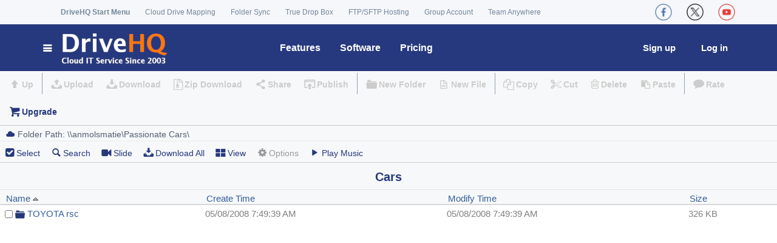

--- FILE ---
content_type: text/css
request_url: https://www.drivehq.com/css/color/default.css
body_size: 884
content:
#divBack{background-color:#ffffff;}
#FolderInfo{background-color:#EEEEEE;border-top:1px solid #cccccc;border-bottom:1px solid #cccccc;}
.ObjectIconOld{width:156px;height:156px;border: 1px solid #e1e1e1;text-align:center;}
.ObjectName{width:110px;text-align:left;word-break:break-all;word-wrap:break-word;}
.ObjectHover{width:100px;height:100px;border:1px solid gray;text-align:center;}
.pager ul {float:right;text-align:right;list-style:none;}
.pager ul li {float:left;}
.pagerNumber{border:1px solid #e1e1e1; background-color:#ffffff;padding-left:2px;padding-right:2px;height:16px; line-height:16px;margin-left:3px;}
.currentPageNumber{border:1px solid #e1e1e1;display:block; background-color:#f1f1f1;padding-left:2px;padding-right:2px;height:16px; line-height:16px;margin-left:3px;}
.pagerText {margin-right:10px;line-height:16px;display:block;border:1px solid #ffffff;}

--- FILE ---
content_type: text/css; charset=utf-8
request_url: https://www.drivehq.com/SubModules/Handler/Res.ashx?type=css&files=/App_Themes/Default/Storage.css|/App_Themes/Default/StorageV2.css
body_size: 9015
content:
.ListTable{background:#fff;}
.ListTable th{background:url(/images/StorageV2/folder_table_title.png);height:23px;line-height:19px;margin:0 1px;font-weight:normal; padding-left:10px;}
.ListTable td{border-bottom:0 solid #f1f1f1;padding:0 8px;height:25px;line-height:25px;}
.SelectedRow, .SelectedRow li{ margin:2px 0 0 0;list-style:none;white-space:nowrap;text-overflow:ellipsis;background:#c0d3f0;overflow:hidden;width:100%;}
.UnSelectedRow, .UnSelectedRow li{margin:2px 0 0 0;list-style:none;white-space:nowrap;overflow:hidden;}
.ListTable td a img, .ListTable td a img{position:relative;top:3px;}
.ListTable td input, .ListTable td input{position:relative;top:2px;}
.MainPanel{background:#fff;font-size:14px;}
#footer{float:left;}

.ObjectName a{text-decoration:none;}
#FolderInfo{display:inline-block;width:100%;padding:2px 0;background:#eee;border-bottom:1px solid #ccc;position:relative;color:#474747;font-size:14px;}
#FolderInfo span{margin:0 6px;}
.ObjectIcon{width:158px;margin:0 auto;padding:0;display:block;text-align:center;*width:102px;border:1px solid #fff;}
.ObjectName{width:100%;text-align:left;white-space:nowrap;float:left;margin-top:2px;}
.ObjectName-Thumbnail{height: 25px;overflow:hidden;text-overflow:ellipsis;white-space:nowrap;}
.ObjectName-Thumbnail input{height:20px;}
.ObjectName-Thumbnail .spanObjName{line-height:25px;height:25px;display:inline-block;width:138px;}
.ObjectName-Thumbnail .editClass{height:25px;line-height:25px; margin:0px !important;width:100% !important;border:solid 1px #26397e !important;}
#btnRenameOk,#btnRenameCancel{display:none !important;}

.ObjectHover{width:156px;height:156px;border:1px solid gray;text-align:center;}
.pager ul {float:right;text-align:right;list-style:none;}
.pager ul li {float:left;}
.pagerNumber{border:1px solid #e1e1e1; background:#fff;padding-left:2px;padding-right:2px;height:16px; line-height:16px;margin-left:3px;}
.currentPageNumber{border:1px solid #e1e1e1;display:block; background-color:#f1f1f1;padding-left:2px;padding-right:2px;height:16px; line-height:16px;margin-left:3px;}
.pagerText {margin-right:10px;line-height:16px;display:block;border:1px solid #fff;}

.dragObj{display:block;line-height:150px; vertical-align:middle;text-align:center;*font-size:83px !important;width:156px;height:156px;border:1px solid #e1e1e1;padding:1px;font-size:0;_font-size:86px;position:relative;}
.dragObj img{vertical-align:middle;border:0;}
.dragObj a{display:inline-block;}

#TrashToolBar table,  #ImageToolBar table, #FileToolBar table,#EmptyToolBar table, #FolderToolBar table{width:100%;*width:100px;_width:100px;}
#TrashToolBar table td,  #ImageToolBar table td, #FileToolBar table td,#EmptyToolBar table td, #FolderToolBar table td{ text-align:center; vertical-align:middle;}
#TrashPopMenu table, #TrashEmptyPopMenu table,#FolderPopMenu table,#FilePopMenu table{width:100%;}
#selectInfo{position:relative; margin-top:4px;text-align:center;position:absolute;top:0;right:10px;font-weight:bold;width:100%;}
.SubItemList{float:left;padding:0 8px;}
.SubItemList td{text-align:center;}
#foot_Panel, #footerPanleForPosition{width:100%;display:block; position:absolute; bottom:0px;}
#divCaption{float:left;width:100%;text-align:center;font-weight:bold;line-height:45px;clear:right;display:inline;background:url(/images/folder/ShowFolderCaptionLine.gif) bottom repeat-x #f7f8f9;margin-top:1px;color:#26397e;font-size:20px;}
#divDesc{float:left;width:100%;text-align:left;clear:left;font-size:13px;margin:0;background:url(/images/folder/ShowFolderDescriptionTopLine.gif) top repeat-x #f4f4f4;color:#474747;border-bottom:1px solid #ccc;padding:4px 0;}
#divDesc span{margin-left:6px;}
#divFileCaption{float:left;width:100%;text-align:center;font-size:14pt;font-weight:bold;margin-top:5px;margin-bottom:5px;clear:right;display:inline;}
.fileImage{border:1px solid #ccc;}
#divFileDesc{float:left;width:100%;text-align:center;clear:left;padding-top:20px;padding-bottom:10px;}
.uploadTip{width:450px;margin:30px auto;padding:14px 20px 18px;border:1px solid #dbe1e6;background:url(/images/uploadTipBg.png) left top repeat-x #f1f1f1;-moz-border-radius:5px;-webkit-border-radius:5px;-moz-box-shadow:1px 1px 6px #ccc; display:inline-block;text-align:left;font-size:14px;}
.uploadTip i{font-weight:bold;font-style:normal;display:inline-block;padding:0 0 6px;margin:0;text-shadow:0 1px 0 white;font-size:16px;}
#divFile{width:100%;text-align:center;margin-top:10px;}
#divLinkMenu{float:left;width:100%;text-align:center;clear:left;padding-bottom:10px;}
#pager{margin:20px 10px 6px 0;text-align:right;float:right;}
#divPrevNext{float:left;width:100%;text-align:center;clear:left;margin:10px 0;}
#divFileName{float:left;width:100%;text-align:center;clear:left;margin:5px 0;}
#AdaptPanel{text-align:left;display:inline-block;width:100%;font-size:15px;min-height:400px;}
#AdaptPanel table a:link, #AdaptPanel table a:visited{color:#345d9a;text-decoration:underline;outline-style:none;}
#AdaptPanel table a:active{outline-style:none;}
#AdaptPanel table a:hover{color:#3399ff;text-decoration:none;outline-style:none;}

#divShowURL{width:100%;clear:left;text-align:center;}
#divShowURL table th{font-weight:bold;text-align:left;}
#divShowURL table td{text-align:left;}
.urlTexbox{border:solid 1px #e1e1e1;width:600px;font-size:12px;}
.spFolderUrl{float:right;display:inline;margin-right:5px;}
.divAdsenseBottom{width:1024;float:left;clear:left;text-align:center;}
form{margin:0;}
.filefolderlist{background:#fff;display:inline-block;*display:table-cell;width:100%; height:100%; }
.StroageError{display:block;}
.StroageError ul{list-style:none;margin:0;padding:6px 10px;border:1px solid #ffbd69;background:#ffedb4;}
.StroageError li{background:url(/images/Dian_Orange.gif) left 2px no-repeat;padding-left:16px;}
.spanCkbSelectAll{margin:0 0 0 2px;height:24px;line-height:24px; }
.spanObjTitle{margin:0 0 0 20px;height:24px;line-height:24px;}
.detailObjName a{display:block;height:100%;width:90%;float:left;padding-left:5px;}
#divThemeMenu{width:100%;padding-left:20px;float:left;clear:both;}
.divThemeComment{clear:both;float:left;width:100%;}
#divFolderPath{float:left;clear:both;padding-left:20px;margin-top:10px; width:auto;}
#divFolderPath img{margin-right:5px;margin-bottom:-2px;text-align:center;}
#divTextMenu{float:left;clear:both;	padding-left:20px;margin-top:10px;}
#divTextMenu a{	margin-right:10px;}
#divMask{position:absolute;background-color:#D4D0C8;filter:alpha(opacity=50);-kHTML-opacity:0.5;-moz-opacity:0.5;opacity:0.5;display:none;z-index:9999;left:0;top:0;}
#divWin{position:absolute;z-index:10000;background:#f1f1f1;width:400px;height:150px;border:1px solid #345D9A;left:200px;top:200px;}
a.objLink{text-align:center;text-decoration:none!important;display:inline-block;}
a.DetailName{text-decoration:none;position:relative;top:1px!important;}
.FLocked{background:#fff;margin-top:-18px; float:right;}
.FDetailIcon{display:inline-block;position:relative;}
.FLockedDetail{bottom:-4px;right:-2px;position:absolute;z-index:10;}
/*
.ObjectIcon{width:100px;height:128px;margin:0 auto;padding:0;border:1px solid #fff;display:block;}
.dragObj{font-size:0;height:100px;line-height:0;width:100px;border:1px solid #e1e1e1;padding:1px;background:#fff;}
a.objLink{display:table-cell;height:100px;text-align:center;vertical-align:middle;width:100px;}
a.objLink img{vertical-align:middle;}
*/

.textcenter{text-align:center;}
.detailObjectIcon{text-align:center;float:left;padding:1px;background:#fff;margin:2px 0;width:99%}

#dragDiv{background:#f4f4f4;border:solid 1px #fefefe;cursor:move;padding:4px 8px 4px 30px;display:inline-table;}
#dragDiv img{margin:0 4px 0 -22px;}
.ui-layout-north{line-height:0;z-index:1!important;}
.UlrAndtools{margin:0;padding:0;}
.UlrAndtools li{list-style:none;margin:0;font-size:14px;}
.subToolbar{background:url(/images/Storage_Menu_bg2.gif) repeat-x #fff;height:60px;position:relative;min-width:900px;}
.subToolbar .folderPath{display:block;margin:0;word-break:keep-all;white-space:nowrap;overflow:hidden;text-overflow:ellipsis;cursor:text;line-height:25px;}
.folderPath i{float:left;margin:0 5px 0 10px;}
.folderPath input{border:none!important;background:none!important;padding:0!important;height:auto!important;position:relative;top:0;line-height:0!important;width:100%;}
.folderPath input:focus{border:0!important;}
.subToolbar ul.toolbarlist{list-style:none;margin:3px auto;padding:3px 0 0;float:left;overflow:auto;word-break:keep-all;white-space:nowrap;width:100%;}
.subToolbar ul.toolbarlist li{float:left;}
a.subToolBarItem, a.subToolBarItem:link, a.subToolBarItem:visited, a.subToolBarItemDisabled, a.subToolBarItemDisabled:link, a.subToolBarItemDisabled:visited{text-decoration:none;font-size:14px;color:#26397e;float:left;margin:0 2px;padding:0 6px;border:1px solid transparent;}
a.subToolBarItem i, a.subToolBarItemDisabled i{margin:0 3px 0 0;font-size:17px!important;line-height:0;}
a.subToolBarItemDisabled{color:#999;float:left;}
a.subToolBarItemDisabled:hover{color:#999;cursor:default;text-decoration:none;}
a.subToolBarItem:hover{background:#fcfcfc;color:#000;border:1px solid #969696;/*height:27px;*/}
.subToolBarItem img, .subToolBarItemDisabled img{border:0;vertical-align:middle;margin-right:3px;margin-top: -4px;}

.subToolbar ul.topPage{float:right;list-style:none;padding:0;position:absolute;right:20px;top:31px;font-size:14px;color:#26397e;}
.subToolbar ul.topPage li{float:left;margin:0;padding:0;}
.subToolbar ul.topPage li select{margin:0;height:auto;padding:0;}
.subToolbar ul.topPage li img{padding:5px;}

.ShowFileSlidePage{list-style:none;margin-right:2em;}
.ShowFileSlidePage li{margin:0 2em;}
.ShowFileSlidePage li img{vertical-align:middle;}

.spanObjName{word-break:keep-all;white-space:nowrap;overflow:hidden;text-overflow:ellipsis;}
.spanObjName button{background:#fff;border:solid 1px #fff;}
.spanObjName .editClass, .spanObjName .ObjNameOver{border:solid 1px blue;width:100px;margin:0 0 0 -18px;vertical-align:top;_left:2px;_position:relative;}
#spanCaption .editClass{width:300px;padding:0;line-height:normal;}
#spanDesc .editClass{width:500px;padding:0;line-height:normal;}
#btnRenameOk, #btnRenameCancel{background:#F1F1F1;border:1px solid silver;text-align:center;padding:2px 3px;*padding:2px 3px 3px;margin:0;display:inline-block;cursor:pointer;_display:none;}
#btnRenameOk{border-right-width:0;background:#F1F1F1;}
#btnRenameCancel{border-left-width:0;background:#F1F1F1;}
#spanCaption, #spanDesc{cursor:pointer;height:26px;line-height:26px;}
#spanCaption #btnRenameOk, #spanCaption #btnRenameCancel, #spanDesc #btnRenameOk, #spanDesc #btnRenameCancel{position:relative;bottom:-2px;border-left:0;} 
.spanstyle{float:left;}

#treeMenu{background:#fff;border:solid 1px #ccc;width:60px;}
#treeMenu li{padding:2px 0 2px 5px;list-style:none;}
#treeMenu a:hover{background:#ccc;}

#newFolderDialog{background:#fff;}
#newFolderDialog input{margin:5px 0 0 5px;border:solid 1px #ccc;}
#newFolderDialog input.submit{background:#3366CC;border-color:#3366CC #070E13 #070E13 #3366CC;color:#fff;}
#newFolderDialog input.cancel{background:#F0F0F0;border-color:#E8E8E8 #666 #666 #E8E8E8;color:#333;}
.nodeDiv{background:#f4f4f4;}

.DHQTreeView{line-height:16px!important;}
.DHQTreeView a, .DHQTreeView a:visited{color:#000;text-decoration:none;}
.treeNodeDiv input{border:solid 1px #ccc;}
.treeNodeDiv .tempFolderName{width:80px;}
.treeNodeDiv input.submit{background:#3366CC;border-color:#3366CC #070E13 #070E13 #3366CC;color:#fff;}
.treeNodeDiv input.cancel{background:#F0F0F0;border-color:#E8E8E8 #666 #666 #E8E8E8;color:#333;}
.selectDiv{border:0;background:#fff;filter:alpha(opacity=60);-moz-opacity:0.6;-kHTML-opacity:0.6;opacity:0.6;position:absolute;z-index:10;}
.UploadFilesTit {font:normal 16px tahoma;}

.button86px, .button150px{color:#FFF!important;text-decoration:none!important;line-height:1.42857143;vertical-align:middle;display:inline-block;
    background: #26397e; 
    padding: 5px 8px;
	margin: 0 .5em;
	font-family: 'Source Sans Pro', sans-serif;
    font-weight: 700;
    font-size: 14px;
	letter-spacing: 0.02em;
    text-shadow: none;
    -webkit-font-smoothing: antialiased;
    border: none;
    -webkit-transition: all 200ms ease-out;
    -o-transition: all 200ms ease-out;
    -moz-transition: all 200ms ease-out;
    -webkit-border-radius: 3px;
    border-radius: 3px;
    -webkit-box-shadow: inset 0 -2px 0 rgba(0,0,0,0.15);
    -moz-box-shadow: inset 0 -2px 0 rgba(0,0,0,0.15);
    box-shadow: inset 0 -2px 0 rgba(0,0,0,0.15);}
td a.button86px:link, td a.button150px:link, td a.button200px:link, td a.button220px:link, td a.button250px:link, td a.button86px:visited, td a.button150px:visited, td a.button200px:visited, td a.button220px:visited, td a.button250px:visited {color:#000;text-decoration:none;}
a.button86px:link, a.button150px:link, a.button200px:link, a.button220px:link, a.button250px:link, a.button86px:visited, a.button150px:visited, a.button200px:visited, a.button220px:visited, a.button250px:visited {color:#000;text-decoration:none;}
a.button86px:hover, a.button150px:hover{background:#a1a69f;text-decoration:none!important;
    color: #FFF !important;
    -webkit-transition: all 200ms ease-out;
    -o-transition: all 200ms ease-out;
    -moz-transition: all 200ms ease-out;
    -webkit-box-shadow: inset 0 -2px 0 rgba(0,0,0,0.15);
    -moz-box-shadow: inset 0 -2px 0 rgba(0,0,0,0.15);
    box-shadow: inset 0 -2px 0 rgba(0,0,0,0.15);}


h1 {color:#345C99;font-size:16px;line-height:20px;}
#floatingBtn{background:#F1F1F1;border:1px solid silver;left:370px;position:absolute;top:161px;width:44px;}
.modalBackground{position:absolute;top:0;left:0;width:100%;height:100%;background:#aaa/*{bgColorOverlay}*/ url(images/ui-bg_flat_0_aaaaaa_40x100.png)/*{bgImgUrlOverlay}*/ 50%/*{bgOverlayXPos}*/ 50%/*{bgOverlayYPos}*/ repeat-x/*{bgOverlayRepeat}*/;-moz-opacity:0.3;-kHTML-opacity:0.3;opacity:.3;filter:Alpha(Opacity=30)/*{opacityOverlay}*/; }
.handlerAdvInformation{font-weight:bold;color:#26397e;border:1px solid #bed2e1;padding:5px;margin:5px 0;}
.handlerAdvInformation a:hover{color:#000;}
.handlerAdvInformation img, .fsAdvInformation img{text-decoration:none !important;margin:-2px 0 0 4px;}
.fsAdvInformation {padding:5px;border:1px solid #bed2e1;margin:5px 0;}
.fsAdvInformation legend{margin-left:2px;padding:0 6px 0 2px;font-weight:bold;color:#26397e;width:auto!important;border-bottom:0!important;font-size:15px;}
.tipList{list-style-type:none; }

.FileProperty{background:#fff;padding:20px;line-height:20px;width:100%;}
.FileProperty h1{font:normal 13px/18px Verdana, Arial, Helvetica, sans-serif;}
.FileProperty hr{height:1px;background:#E1E1E1;border:0;margin:6px 0;}
.FileProperty label{width:100px;display:inline-block;}
.FileProperty .propertyvalue { text-align:left; display:inline-block;}

#dropzone-info{position:absolute;bottom:2px;right:18px;z-index:10;border:1px solid #244a86;background:url(/images/Upload/DragPopupBg.gif) left top repeat-x #fff;margin:0;width:500px; font-size:12px;}
#dropzone-info .dropzone-info-progress-container{max-height:300px;_max-height:300px;overflow-y:auto;overflow-x:hidden;display:block;margin:4px auto;padding:0;border-bottom:1px solid #ccc;}
#dropzone-info dt{text-align:right;padding:0;margin:0;height:21px;}
#dropzone-info dt b{float:left;margin:0 0 0 5px;font-size:12px;color:#fff;display:table;padding:0;}
.dropzone-info-btnContainer{margin:1px 1px 0 0;display:inline-block;float:right;height:18px;}
.dropzone-info-resizeMin, .dropzone-info-closeBtn, .dropzone-info-resizeMax{margin:0;padding:0;float:left;height:18px;border:0;}
.dropzone-info-resizeMin{background:url(/images/Upload/resizeMinBtn.gif) no-repeat;width:19px;}
.dropzone-info-resizeMax{background:url(/images/Upload/resizeMaxBtn.gif) no-repeat;width:19px;}
.dropzone-info-closeBtn{background:url(/images/Upload/resizeCloseBtn.gif) no-repeat; width:32px;}
#dropzone-info dd{padding:0;margin:0 auto;width:100%;}
.dropzone-mouseOver{border:solid 3px orange;margin:3px;}
.dropzone-total-Info{float:left;margin:2px 5px;}
.dropzone-total-ProContainer{width:150px;border:solid 1px #676a6e;background:url(/images/Upload/ProContainerBg.gif) repeat-x #999da1;float:right;display:inline;margin:4px 5px 0;position:relative;}
#dropzone-total-Progress{height:13px;text-align:center;}
#dropzone-total-Progress-text{position:absolute;z-index:10;margin:0 auto;height:13px;line-height:12px;text-align:center;color:White;font-weight:bold;width:100%;}
.dropzone-total-Progress-ing{background:url(/images/Upload/DropzoneTotalProgressingBg.gif) repeat-x;width:0;}
.dropzone-total-Progress-done{width:100%;background:url(/images/Upload/DropzoneTotalProgressingBg.gif) repeat-x;}
.dropzone-upload-Container{}
.dropzone-upload-fileinfo{display:block;border:1px solid #7896b4;margin:2px 5px;height:20px;line-height:20px;}
.dropzone-upload-fileinfo .dropzone-upload-fileinfo-filename{margin-left:10px;padding:0;}
.dropzone-upload-fileinfo .dropzone-upload-fileinfo-speed{float:right;padding:0 6px;}
.dropzone-upload-fileinfo img{line-height:100%;vertical-align:middle;margin-left:2px;}
.dropzone-upload-progress{height:100%;background:url(/images/Upload/DropzoneUploadProgressBg.gif) repeat-x;width:0;margin-top:-20px;left:0;}
.dropzone-upload-done{height:100%;width:100%;background:url(/images/Upload/DropzoneUploadProgressBg.gif) repeat-x;}
.dropzone-upload-doneError{background:#ff7d7f;}
.draguploadTip{border:1px solid #26397e;background:#fff;display:inline-block; padding:3px 8px;text-align:left;margin:4px 0 -6px;-webkit-border-radius:6px;-moz-border-radius:6px;border-radius:6px;-webkit-box-shadow:3px 3px 3px #999;-moz-box-shadow:3px 3px 3px #999;font-size:15px;}
a.DHQ_Modal_Close:link, a.DHQ_Modal_Close:visited, a.DHQ_Modal_Close:hover{float:right;width:16px;height:16px;cursor:pointer;margin:5px 0 0 1em;}
a.DHQ_Modal_Close:link, a.DHQ_Modal_Close:visited{background:url(/images/Msg/MsgV2/close_normal.gif) center center no-repeat;}
a.DHQ_Modal_Close:hover{border:1px solid #26397e;}
.dateLineStyle{width:100%;/*display:inline-block;*/height:25px;margin:2px 0 0;}
.dateLineStyle:hover{width:100%;/*display:inline-block;*/background:#e5f0ff;margin:2px 0 0;}


/****** table resize *********/
.lineDiv {background:url('/images/StorageV2/resizebg.gif') no-repeat center center;width:2px;height:21px;z-index:30;float:right !important;cursor:e-resize; padding:1px 10px 0 0;}
#moveLineDiv{background:#eaeaea;position:absolute;display:none;width:2px;}
.contentDiv{float:left;display:inline-block;}
#ShowFolderHeader li{margin:0;height:23px;font-weight:normal;background:url('/images/StorageV2/folder_table_title.png') repeat-x top center;display:inline-block;}
.padding_th { background:url("/images/StorageV2/folder_table_title.png") repeat-x top left; width:100%; display:inline-block;}
.ShowFolderHeaderStyle, .ShowFolderHeaderStyle li{display:inline-block;float:left;list-style:none;margin:0;padding:2px 0;}
.ShowFolderHeaderStyle, .ShowFolderHeaderStyle, .ShowFolderHeaderStyle li span, .ShowFolderHeaderStyle li input{display:inline-block;float:left;font-size:13px;padding:0;line-height:19px;}
.ShowFolderHeaderStyle li input{margin:4px 4px 0;}
.ShowFolderHeaderStyle ul{width:815px; _width:815px;list-style:none;margin:0;padding:0;}
#DetailTable .colManagerResizeName{width:260px;}
#DetailTable .colManagerResizeInFolder{width:260px;}
#DetailTable .colManagerResizeAction{width:100px;}
#DetailTable .colManagerResizeSize{width:65px;_width:50px;}
#DetailTable .colManagerResizeAction img{margin-top:3px;}
#DetailTable .colManagerResizeCreatTime, .colManagerResizeModifyTime{width:200px;}
.dateLineStyle ul li input{}
.NameCol{display:inline-block;width:96%;word-break:keep-all;white-space:nowrap;overflow:hidden;text-overflow:ellipsis;display:inline-block;line-height:normal;text-align:left;}

/*** for popmenu and tool menu ***/
.popMenuDiv{float:left;background:url("/images/folder/popMenuDivBorder.gif") repeat-x left top;margin:0;padding:0 0 0 6px;line-height:normal;}
.popMenuDivNoArrow {background:url("/images/folder/popMenuDivBorderNoArrow.gif") repeat-x left top !important;}
.popMenuDiv ul, .popMenuDiv ul li{list-style:none;margin:0;padding:0;line-height:normal;}
.popMenuDiv ul{float:left;display:inline-block;border:1px solid #345d9a;border-left:none;background:#fff;padding:2px;box-shadow:3px 3px 3px #999;-moz-box-shadow:3px 3px 3px #999;-webkit-box-shadow:3px 3px 3px #999;}
.popMenuDiv ul li a{text-decoration:none;display:block;padding:3px 8px;border:1px solid #fff;font-size:13px;color:#26397e;}
.popMenuDiv ul li a i, .toolMenuDiv ul li a i{font-size:16px;vertical-align:middle;}
.popMenuDiv ul li a div{margin-right:6px;float:left;margin-top:-2px;}
.popMenuDiv ul li a div, .toolMenuDiv ul li a div{display:block;/*background-image:url('/images/StorageV2/MuneImages/menuaction.gif');*/width:18px;height:16px;}

.toolMenuDiv{min-width:100px;background:#fff;border:1px solid #e1e1e1;margin:0;padding:2px;-moz-box-shadow:1px 2px 3px #999;-webkit-box-shadow:1px 2px 3px #999;line-height:normal;*padding-bottom:2px;_padding-bottom:0;}
.toolMenuDiv ul{float:left;line-height:normal;margin:2px 3px;_margin:2px 3px 2px 2px;}
.toolMenuDiv ul li{float:left;margin:0;}
.toolMenuDiv ul li a{float:left;padding:2px;_padding:2px;border:1px solid #fff;color:#26397e;}
.toolMenuDiv ul, .toolMenuDiv ul li{list-style:none;margin:0;padding:0;line-height:0;}

#EmptyToolBar ul{text-align:center!important;float:none;width:100px;}
#EmptyToolBar ul li{text-align:center!important;float:none;display:inline-block;}
.popMenuDiv ul li a:hover, .toolMenuDiv ul li a:hover, #EmptyToolBar ul li a:hover{background-color:#f0f5ff;border:1px solid #77abf7;cursor:pointer;}

.onPopDivStyle{background-color:#c0d3f0;}
.RenameImg{background-position:0 0;}
.UploadImg{background-position:-16px 0;}
.EmptyImg{background-position:-32px 0;}
.CutImg{background-position:-48px 0;}
.RestoreImg{background-position:-64px 0;}
.DownloadImg{background-position:-80px 0;}
.ShareImg{background-position:-112px 0;}
.PublishImg{background-position:-128px 0;}
.DeleteImg{background-position:-144px 0;}
.CameraSlideImg{background-position:-160px 0;}
.ViewHistoryImg{background-position:-176px 0;}
.CW90{background-position:-208px 0;}
.CCW90{background-position:-192px 0;}
.LockImg{background-position:-224px 0;}
.UnlockImg{background-position:-240px 0;}
.LockDisabledImg{background-position:-272px 0;}
.UnlockDisabledImg{background-position:-288px 0;}
.PropertiesImg{background-position:-257px 0;}
.RestoreImg{background-position:-304px 0;}
/*Drop Box*/
.DropBoxWrapper{width:1000px;margin:0 auto;}
.DropBoxContent{margin:30px 0;}

/* Data Scroll Div*/
.DataScrollPanel{min-width:100%!important;overflow-y:auto;overflow-x:hidden;display:inline-block;_width:99.99%;font-size:14px;}
.ui-selectable{padding:0;}
.paddingForThumbanil, .contentPanel textarea, .contentPanel iframe{margin:10px 0 0!important;}
.DataScrollPanelX{overflow-y:hidden;overflow-x:auto;display:inline-block;}
#layout-center{overflow:hidden;}
.waitingPanel{background:url("/help/doc/DriveHQServicemanual/Images/loading.gif") no-repeat scroll center center transparent;height:40px;width:100%;display:inline-block;margin:0 auto;}
.scrollUpOrDown{width:105px;-webkit-box-shadow:3px 3px 3px #999;-moz-box-shadow:3px 3px 3px #999;background:#26397e;display:block;padding:0 20px 0 10px;-moz-border-radius:6px;-webkit-border-radius:6px;color:#fff!important;text-decoration:none !important;font-size:14px;}
.scrollUpOrDown:hover{-webkit-animation: scrollTra 1 linear 1s; -moz-transform:scale(1.1, 1.1); -ms-transform:scale(1.1,1.1); -o-transform:scale(1.1, 1.1);}
#scrollPager{display:inline-block;position:absolute;z-index:10;width:1px;}
#UpScroll.scrollUpOrDown{background:url('/images/folder/PreviousPage.svg') #26397e no-repeat 85px center;}
#DownScroll.scrollUpOrDown{background:url('/images/folder/NextPage.svg') #26397e no-repeat 85px center;}
#ui_toppage, #ui_bottom_pager{height:0px;width:100%;}

.PageLoadStateSpan{display:inline-block;width:100%;margin:10px;font-size:13px;}
.ThDIvPanel{display:inline-block;width:100%;margin:0;padding:0;}
.thumbviewObject{float:left;display:inline-block;min-width:156px; padding-right:5px;}
/* only for webkit */
@-webkit-keyframes scrollTra{0%{-webkit-transform:translate(0, 2px);}50%{-webkit-transform:translate(0, -2px);}100%{-webkit-transform:translate(0, 0);}}

/* for show File*/
.CaptionPanel, .contentPanel, .DescrPanel{display:inline-block;width:100%;}
.contentPanel{overflow-y:auto;}
.CaptionPanel .CaptionText{display:inline-block; margin:4px auto;}
.CaptionText{font-size:11px!important;}
.mainContentTitlePanel{text-align:center;width:100%;word-wrap:break-word;word-break:break-all;white-space:normal;display:none;background-color:rgba(10, 10, 10, 0.1) !important; background-color:#d3d3d3;}
.DescrPanel {word-wrap:break-word;width:600px;display:inline-block; margin:4px auto;}
.mainPanelForContent, .mainPanelForContentForImg{display:inline-block;margin:10px auto 6px;text-align:center;vertical-align:middle;border:1px solid #d0d0d0;border-color:-moz-linear-gradient(top, #989898, #b5b5b5);border-color:-webkit-gradient(linear, 0 0, 0 100%, from(#989898), to(#b5b5b5));}
.mainPanelForContent{background:#fff;width:200px;}
.mainPanelForContentForImg{background:#eee;*display:inline;}
.mainPanelForContent img, .mainPanelForContentForImg img{margin:20px 20px 0;border:10px solid #fff;text-align:center;padding:0;display:block;vertical-align:middle;}
.mainPanelForContent img{margin:20px auto 20px!important;}
.ulDescPanels{margin: 5px 0px 0px 0px;}
.ulDescPanelsCaption{margin:0 6px;vertical-align:bottom;position:relative;bottom:-4px;}
.ulDescPanels, .ulDescPanelsCaption{list-style:none;padding:0;float:left;display:inline-block;width:100%;line-height:normal; text-align:left;}
.ulDescPanels li, .ulDescPanelsCaption li{list-style:none;padding:0;float:left;display:inline-block;margin-right:20px;}
.ulDescPanels li .descTitle, .ulDescPanelsCaption li .descTitle{font-weight:bold;margin-right:4px;}
.ulDescPanels li span, .ulDescPanelsCaption li span{text-shadow:0 1px 0 #fff;}
.ObjectName .objNameOver, .ulDescPanels li span .objNameOver, .ulDescPanelsCaption li span .objNameOver{text-shadow:none;background:navy;color:white;}
.objCheckbox{margin-bottom: 16px;
    vertical-align: middle;
    line-height: 25px;}


.fileDescInfo{display:inline-block;}
.Selectable_Panel_jq{width:100%;/*line-height:0;*/ height:100%;}
.vfolderpath{ border:0px; width:100%;}
.shareOption { padding-right:50px;}
.file_left{overflow-y:scroll;scrollbar-width:thin;overflow-x:hidden; width:200px;float:left;display:table-cell;vertical-align:top;height:500px;}
.file_left_list{margin-top:10px 0px 10px 0px;}
.file_left_list li {text-align:center; border:solid 1px #e1e1e1; padding:5px 5px 0px 5px; margin:5px;min-height:160px;}
.file_img_container{height:130px;line-height:130px; vertical-align:middle;display:block;}
.file_left_list li img{max-height:130px;}
.file_left_list li:hover{border:solid 1px #26397e;}
.file_selected {border:solid 1px #26397e !important;}
.file_left_list li span{display:inline-block;clear:both;font-size:12px;overflow:hidden;white-space:nowrap;width:98%;margin-top:5px;}
.file_left .sThumbnail, .file_left .sFileName{clear:both;}
.file_center{width:100%;display:table-cell;vertical-align: top;text-align:center;}
.file_right{display:table-cell;min-width:280px;vertical-align:top;background-color: #f4f4f4; border-left:solid 1px #c9c9c9;}
.file_right #divDesc{background:none !important; border-bottom:none !important;}
.file_left_list{padding:0px;}
.file_descr{display:inline-block;word-break:break-all;word-wrap:break-word;}
.showfile_foot_Panel {}
.btnshowfile{width:220px; text-align:center;margin:10px 0px;}
.file_right .ulDescPanels{margin-left: 9px;}
.file_right .ulDescPanels li{margin:5px 0px;float:left;clear: both;}
.fileDescInfo2{ }
.fiv-detail{border: solid 1px #cccccc;}
.fi-icon-border{border: solid 1px #cccccc;}
.basicFileInfoBtns{text-align:center;}
.file-preview-topx{margin-top:20px;}
.previewsubtitle{font-size:13px;}
.basicFileInfoBtns .button150px{width:220px; text-align:center;margin:10px 0px;}

.sorting-menu-title{font-size: 11px;margin-top: 0px;padding-left: 18px !important;height: 18px;}
.sorting-menu li{padding:2px;}
.sorting-menu .menu-icon{width:16px;display:block;display: inline-block;margin-right: 2px;} 
.sorting-menu .sorting-menu-divider{height:3px !important;margin:0px !important;}
.folder_toolbar{background:/*url(/images/Storage_Menu_bg.gif)*/ #F7F8F9;list-style:none;margin:0;padding:0;display:inline-block;width:100%;_width:expression(document.body.clientWidth<930?"930px":"auto");min-width:1218px;border-bottom:1px solid #C2C2C2;color:#26397e;padding:0 .5em;}
.folder_toolbar li{float:left;padding:.2em .5em .2em .4em;border:1px solid transparent;text-align:center;margin:.5em .3em .5em 0;}
.tool_bar_split{border:none!important;border-left:1px solid #8fa1b3!important;text-shadow:1px 1px 0 #000!important;display:block;width:1px!important;height:35px;padding:0!important;margin:3px 6px 3px 0!important;}
.tool_bar_split:hover{border:none!important;border-left:1px solid #8fa1b3!important;}
.folder_toolbar .sHidden{display:none;}
.folder_toolbar .sShow{display:block;}
.toolbarMenu a, .toolbarMenu a:link, .toolbarMenu a:visited{text-decoration:none;}
/*.toolbarMenu a.imageLink:hover {background:url(Toolbar/menu_hover.gif) center -3px no-repeat;}*/
li.sShow:hover, li.tool_bar:hover{background:#fff;border:1px solid #26397e;}
li.tool_bar_disable:hover{background:none!important;border:1px solid transparent!important;}
.menuIcon, .menuText, .textLink, .imageLink{display:list-item;float:left;line-height:20px;}
.menuIcon, .menuText{color:#ccc;}
.menuIcon, .imageLink{margin:0 3px 0 0;font-size:18px!important;}
.menuText, .textLink{font-size:14px;font-weight:bold;margin:0;}
.textLink{font-weight:bold;}
#contentTB td{display:block;word-wrap:break-word;word-break:normal;}

ul.popupSubToolMenu {list-style:none;float:left;display:inline-block;margin:0;padding:0;border-left:1px solid #ccc;border-top:1px solid #ccc;border-right:1px solid #ccc;background:#F7F8F9;}
.popupSubToolMenu li {text-align:left;margin:0;border-bottom:1px solid #ccc;}
.popupSubToolMenu li a, .popupSubToolMenu li a:link, .popupSubToolMenu li a:visited{margin:0;text-decoration:none;color:#26397e;display:block;padding:0 7px 0 5px;font-size:13px;}
.popupSubToolMenu li a i{margin-right:3px;font-size:16px!important; vertical-align:middle;}
.popupSubToolMenu li a img {border:0;margin-left:2px;margin-right:5px;vertical-align:middle;}
.popupSubToolMenu li a:hover{padding:0 7px 0 5px;background:#fff;color:#010000;}
.popupSubToolMenu li a.disabledMenu {color:#999;}
.popupSubToolMenu a.disabledMenu:hover {color:#999;background:#fff;}

/*Comment*/
.MainRate{width:100%;clear:both;}
.cmtTopHeader{height:32px;line-height:32px;*line-height:28px;_line-height:34px;font-weight:bold;display:block;background:#26397e;width:100%;}
.cmtTopHeader a, .cmtTopHeader a:hover{color:#fff;}
.cmtTitle{width:119px;margin-left:10px;float:left;height:32px;background:url(Comment/CommentTitle.gif) no-repeat;display:block;text-align:center;font-size:15px;font-weight:bold;}
.cmtTitle a, .cmtTitle a:hover{color:#26397e;}
.cmtRate{float:right;display:inline-block;_margin-top:4px;color:#fff;font-size:15px;}
.cmtRate_TotalRating{margin-right:40px;}
.cmtRate_AvgRating{margin-right:15px;}
.cmtRating{border:solid #308038 1px;width:150px;height:14px;background:#fff;text-align:left;display:inline-block;position:relative;top:3px;}
.cmtRating img{margin:0;padding:0;float:left;height:12px;}
.cmtItem {margin:10px 20px;}
.cmtIcon{text-align:center;float:left;width:110px;}
.cmtIcon span{display:block;font-size:14px;}
.cmtContent{margin:0 0 0 60px;display:block;text-align:left;}
.cmtPostRate{text-align:left;}
.commentDate{color:#919696;float:right;}
.cmtSplitLine{border-top:1px solid #e6e6e6;margin:10px 0;clear:both;}
.commentPagination{float:right;text-align:center;clear:both;margin:0 16px 0 0;}
.commentPagination img{vertical-align:middle;}
.cmtPostComment{clear:both;background:#f6f6f6;padding:10px 18px 20px 18px;border-top:1px solid #ececec;border-bottom:1px solid #ececec;margin:10px 0 0;text-align:left;}
.cmtPost{clear:left;margin-top:5px;}
a.cmtPostButton{color:#FFF!important;text-decoration:none!important;line-height:1.42857143;vertical-align:middle;display:inline-block;
    background: #26397e; 
    padding: 12px 20px 13px;
	margin: 6px 0 0 10px;
	font-family: 'Source Sans Pro', sans-serif;
    font-weight: 700;
    font-size: 14px;
	letter-spacing: 0.02em;
    text-shadow: none;
    -webkit-font-smoothing: antialiased;
    border: none;
    -webkit-transition: all 200ms ease-out;
    -o-transition: all 200ms ease-out;
    -moz-transition: all 200ms ease-out;
    -webkit-border-radius: 3px;
    border-radius: 3px;
    -webkit-box-shadow: inset 0 -2px 0 rgba(0,0,0,0.15);
    -moz-box-shadow: inset 0 -2px 0 rgba(0,0,0,0.15);
    box-shadow: inset 0 -2px 0 rgba(0,0,0,0.15);}
a.cmtPostButton:hover{background:#a1a69f;text-decoration:none!important;
    color: #FFF !important;
    -webkit-transition: all 200ms ease-out;
    -o-transition: all 200ms ease-out;
    -moz-transition: all 200ms ease-out;
    -webkit-box-shadow: inset 0 -2px 0 rgba(0,0,0,0.15);
    -moz-box-shadow: inset 0 -2px 0 rgba(0,0,0,0.15);
    box-shadow: inset 0 -2px 0 rgba(0,0,0,0.15);}
.commentBox{width:450px;height:57px;float:left;}
.cmtDropRate{margin:0 26px 0 0;}
#DivLeftChar{color:#006699;font-size:12px;}
.aContents{ text-decoration:none; color:Black; }

/*Progress bar*/
.dialogProgressBar{padding:0;border:0;background:none;}
.progresswrapper{display:block;height:82px;width:252px;background:url('Icon/LoadingBg.gif') no-repeat;padding:0;border:0;}
.progresswrapper .text{font-weight:bold; text-align:left; font-size:15px; margin-top:10px; margin-left:22px; display:inline-block;}
.progresswrapper .progress{ clear:both;height:20px;width:100%;text-align:center; margin-top:10px; display:block;}
.LoadModuleProgress{margin:auto;text-align:center;line-height:100%;vertical-align:middle;}
.LoadModuleProgress img{vertical-align:middle;}

/*Action progress bar*/
.ActionProrgress{ background-color:#ffffff; border:solid 1px black; padding-top:5px; border-radius: 4px; }
/*#progressBar{text-align:left;padding:0px; border:solid 1px rgb(190, 190, 190); }
#progressValue{width:0px;height:20px;margin-top:2px;margin-left:1px;margin-right:1px;background-image:url(/images/file/pogressBar.gif);background-repeat:x-repeat;float:left;}
*/
#stopButton{font-size:9pt;border: 1px solid #e1e1e1;width:50px;margin-top:10px;margin-right:0px;background-color:#ffffff;}
#title{FONT-WEIGHT: bold; FONT-SIZE: 12px; COLOR: #333333; FONT-FAMILY: Verdana, Arial, Helvetica, sans-serif;line-height:10px;}
.ActionProrgress .info{padding:0 0 10px 24px;font:10px Verdana, Geneva, sans-serif;clear:both;}
.ActionProrgress .info span{color:#0064b4;}

/*Popup help link icon*/
.divHelpLinKIcon{position:absolute;right:50px;_right:2px;top:-6px;float:right;}
.divHelpLinKIcon img{border:0;}

.SearchCriteria{ vertical-align:middle;}
.SearchCriteria input{padding-top:-2px}
.SearchCriteria label{ margin-right:10px; padding-left:5px; padding-top:-2px;}
.MainRate{margin-top:20px !important;}

.newseparator{height:24px;margin-top: -5px;}
.spanname{width:86px;white-space: nowrap;float:right;text-align:left; font-size:14px;}
.normalsize {font-size:14px;}
/*#ulfilechg {position: absolute; z-index:1000; width:480px; 
            bottom:0px;right:18px;background:#eee;
            border:1px solid #26397e; max-height:500px; 
            min-height:100px; overflow-x:hidden; display:none;
            border-radius:4px;}*/
.recentChanges {position:absolute; z-index:1000; width:480px; 
                bottom:0px;right:18px; height:500px;
                border:1px solid #26397e;display:none; border-radius:4px;
                background: white;}
.recentChanges-title-container{background:#eee; border-radius: 4px;}
.recentChanges-title{ padding:5px; font-size:14px; font-weight:bold;display:inline-block;}
.recentChanges-removeAll {float:right; margin-right:5px; margin-top:6px; height:18px; width:18px;cursor:pointer;}
.recentChanges-nochanges{margin-top: 150px; font-size: 13px; color: gray;}
.recentChanges-item {}

#ulfilechgs{margin:0px;list-style:circle;list-style-position:outside; border-top:solid 1px #ccc;min-height:300px;max-height:466px; overflow-x:hidden;}
#ulfilechgs li{padding:0px 2px 2px 5px; border-bottom:dotted 1px rgba(0,0,0,0.15); background-color:white; margin:0px;}
#ulfilechgs li:hover{background-color:#eee;}
.filechg-title{background-color:#eee;color:white;font-weight:bold;}
.changeItemMore {}
.changeItem{}
#jnotify-stack {bottom:3px !important; margin: auto auto; top: unset !important; transform: translate(-50%, 0%); left: 50% !important;}
.jnotify { white-space: nowrap !important;}
.jnotify-context {margin-right:30px;}
.notificationContainer {list-style:none;position:absolute; float:right; 
                        right: 20px;bottom:0px;
                        z-index:1;
                  /*padding: 2px;border-top: solid 1px #26397e;
                  border-left: solid 1px #26397e;
                  border-right: solid 1px #26397e;
                  border-radius: 4px;
                  background: #eee;*/ }

.recentEvents-badge{color:red;}
.recentEvents:hover {color:#26397e;}
.recentEvents{margin:4px 0px !important;}
.editfile_info{font-size:12px;}
.heicActionSec{position:absolute; display:none;}
#heicImg{width:120px;}
.heicLoading{display:block; 
             line-height:100%;    
             font-size: 22px; 
             height: 100%;
             margin: 20% 0px;}

#popUpDialog {
    overflow-y: auto !important;
    overflow-x: hidden;
}
.shareOptionBox input{top:0px !important;}


--- FILE ---
content_type: application/javascript
request_url: https://www.drivehq.com/js/Storage.js
body_size: 24100
content:
var rateWin;
function IsImage(fileName)
{
	var extent = GetExtension(fileName).toLowerCase();
	if (extent == ".jpg" || extent == ".jpeg" ||
		extent == ".gif" || extent == ".bmp" ||
		extent == ".png")
	{
		return true;	
	}
	else
	{
		return false;
	}
}

function IsMusic(fileName)
{
	var extent = GetExtension(fileName).toLowerCase();
	if(extent==".mp3" || extent==".mid" || extent==".midi" || extent==".wav")
	{
		return true;	
	}
	else
	{
		return false;
	}
}

function GetExtension(fileName)
{
	if(fileName=="")
		return "";
	var pos = fileName.lastIndexOf('.');
	if(pos<0)
		return "";
	else
		return fileName.substring(pos, fileName.length);
}

function get_nextsiblingValue(n) {
	var x = n.nextSibling;
	while (x.nodeType != 1) {
		x = x.nextSibling;
	}
	return x.value;
}

function GetNumImageSelect() {
	var i;
	var numImageSelect	= 0;
	var images = document.getElementsByName("chkFile");
	for(i=0; images!=null && i<images.length; ++i)
	{
		if(images[i].checked)
		{
			if (IsImage("" + get_nextsiblingValue(images[i])))
				numImageSelect++;
		}	
	}
	return numImageSelect;
}


// check if the folder contains images
function GetNumImages()
{
	var i;
	var numImageSelect	= 0;
	var images = document.getElementsByName("chkFile");
	for(i=0; images!=null && i<images.length; ++i)
	{
		if (IsImage("" + get_nextsiblingValue(images[i])))
			numImageSelect++;		
	}
	return numImageSelect;
}

function GetNumMusics()
{
	var i;
	var numMusics	= 0;
	var musics = document.getElementsByName("chkFile");
	for(i=0; musics!=null && i<musics.length; ++i)
	{
		if (IsMusic("" + get_nextsiblingValue(musics[i])))
			numMusics++;		
	}
	return numMusics;
}

function OpenSlideShow()
{

	if(includeIn=="folder")
	{
		var numImages = GetNumImages();
		
		if(numImages < 2) {
			alert("A folder must have at least 2 images to run Slide Show!");
			return;
		}
	}	
		
	var pLeft = (window.screen.availWidth - 1000) / 2;
	var pTop = (window.screen.availHeight - 900) / 2;
	
	var url = "/file/PowerSlideShow.aspx?";
	if(share!="")
		url = url + "&share=" + share;
	if(isGallery=="true")
		url = url + "&isGallery=true";
	if(shareID>0)
		url = url + "&shareID=" + shareID;
	if(parentID>0)
		url = url + "&parentID=" + parentID;	
	
	window.open (url, 'newwindow' + shareID + parentID, 'height=800, width=1000, toolbar=no, left=' + pLeft + ', top=' + pTop + ', menubar=no, scrollbars=yes, resizable=yes,location=no, status=no') ;

}

function CheckClicked()
{
	var i;
	if(document.ShowFolderID.selectAllFlag.value=="folder" ) {
		for(i=0; document.ShowFolderID.FileChecks!=null && i<document.ShowFolderID.FileChecks.length; ++i)
		{
			if(!document.ShowFolderID.FileChecks[i].checked) {
				if(window.confirm("This will cancel \"Select In All Pages\"?"))
					document.ShowFolderID.selectAllFlag.value=="";
				else
					document.ShowFolderID.FileChecks[i].checked = true;
			}
		}
	
		for(i=0; document.ShowFolderID.FolderChecks!=null && i<document.ShowFolderID.FolderChecks.length; ++i)
		{
			if(!document.ShowFolderID.FolderChecks[i].checked) {
				if(window.confirm("This will cancel \"Select In All Pages\"?"))
					document.ShowFolderID.selectAllFlag.value=="";
				else
					document.ShowFolderID.FolderChecks[i].checked = true;
			}
		}
	
	}

}

function GetNumFileSelect()
{
	var i;
	var numFileSelect	= 0;
	var allFiles		= document.getElementsByName("chkFile");
	for(i=0; allFiles!=null && i<allFiles.length; ++i)
	{
		if(allFiles[i].checked) 
			numFileSelect++;
	}
	return numFileSelect;
}

function GetNumFolderSelect()
{
	var i;
	var numFolderSelect	= 0;
	var allFolders		= document.getElementsByName("chkFolder");
	for(i=0; allFolders!=null && i<allFolders.length; ++i)
	{
		if(allFolders[i].checked) 
			numFolderSelect++;
	}
	return numFolderSelect;
}

function GetCheckedFileID()
{
	var i;
	var allFiles		= document.getElementsByName("chkFile");
	for(i=0; allFiles!=null && i<allFiles.length; ++i)
	{
		if(allFiles[i].checked) 
			return allFiles[i].value;
	}
	return "0";
}

function GetCheckedFolderID()
{
	var i;
	var allFiles		= document.getElementsByName("chkFolder");
	for(i=0; allFiles!=null && i<allFiles.length; ++i)
	{
		if(allFiles[i].checked) 
			return allFiles[i].value;
	}
	return "0";
}

function filterFileNameForURL(filename)
{
	while(filename.indexOf("&")>=0)
		filename = filename.replace('&', 'A');
	while(filename.indexOf("%")>=0)
		filename = filename.replace('%', 'P');
	while(filename.indexOf("#")>=0)
		filename = filename.replace('#', 'N');
	return filename;

}


function Action(action)
{
	var numImageSelect	= GetNumImageSelect();
	var numFileSelect	= GetNumFileSelect();
	var numFolderSelect = GetNumFolderSelect();
	var numImages = GetNumImages();

	if (action == "down") {

	   // debugger;
	    if (includeIn == "folder") {
	        if (numFolderSelect > 0) {
	            if (confirm("Browser only supports download files. DriveHQ FileManager makes download folders much easier. Do you want to install it?")) {
	                var newwin = window.open("/downloads/downloads.aspx");
	                if (newwin == null)
	                    alert("A pop window that you requested was blocked by 3rd party software on your computer!");
	                return;
	            }
	            else
	                return;
	        }

	        if (numFileSelect > 1) {

	            if (confirm("Your browser only supports downloading files one-by-one. DriveHQ FileManager makes upload and download much easier. Do you want to install it?")) {
	                var newwin = window.open("/downloads/downloads.aspx");
	                if (newwin == null)
	                    alert("A pop window that you requested was blocked by 3rd party software on your computer!");
	                return;
	            }
	            else
	                return;

	        }
	        else if (numFileSelect == 0) {
	            alert("Please select a file to download.");
	            return;
	        }

	        var selectedFileID = GetCheckedFileID();
	        if (selectedFileID > 0) {
	            var url = dfURL;
                if(url.indexOf("?") > 0)
                    url = url.replace("{fileid}", selectedFileID) + "&forcedDownload=true";
                else
                    url = url.replace("{fileid}", selectedFileID) + "/forcedDownloadtrue";
	            document.location = url;
	        }
	    }
	    else {
	        var url = dfURL;
	        if (url.indexOf("?") > 0)
	            document.location = dfURL + "&forcedDownload=true";
            else
                document.location = dfURL + "/forcedDownloadtrue";
	    }
	    return;
	} else if (action == "zipdown") {
	    if (numFileSelect == 0 && numFolderSelect == 0) {
	        alert("Please select files/folders that you want to download!");
	        return;
	    }
	    var fileIDs = "";
	    var folderIDs = "";
	    var files = document.getElementsByName("chkFile");
	    for (i = 0; files != null && i < files.length; ++i) {
	        if (files[i].checked) {
	            fileIDs += files[i].value + ",";
	        }
	    }

	    var folders = document.getElementsByName("chkFolder");
	    for (i = 0; folders != null && i < folders.length; ++i) {
	        if (folders[i].checked) {
	            folderIDs += folders[i].value + ",";
	        }
	    }

	    if (fileIDs != "" || folderIDs != "") {
	        var url = dfURL; 
            if(url.indexOf("?")>0)
                url = dfURL + "&zipdownload=true&fileIDs=" + fileIDs + "&folderIDs=" + folderIDs;
            else
                url = dfURL + "/zipdownloadtrue/fileIDs" + fileIDs + "/folderIDs" + folderIDs;
            if(parent)
                parent.location = url;
            else
                top.document.location = url;
	    }
	    return;
	}
	else if (action == "selectoneimage" || action == "selectimages") {
	    if (numImageSelect == 0 && action == "prints") {
	        alert("Please select photos for prints!");
	        return;
	    }
	    else if (action == "prints" && (numFileSelect - numImageSelect > 0 || numFolderSelect > 0)) {
	        alert("Please select only photos for prints!");
	        return;
	    }
	    else if (numImageSelect == 0 && action == "selectoneimage") {
	        alert("Please select one image!");
	        return;
	    }
	    else if (numImageSelect == 0 && action == "selectimages") {
	        alert("Please select images!");
	        return;
	    }
	    else if (numImageSelect > 1 && action == "selectoneimage") {
	        alert("Please select only one image!");
	        return;
	    }
	    else if ((numFileSelect - numImageSelect > 0 || numFolderSelect > 0) &&
				!document.ShowFolderID.selectAllFlag.value == "folder") {
	        alert("Please select image(s) only!");
	        return;
	    }
	}
	else if (action == "selectonefile" || action == "selectfiles") {
	    if (numFileSelect == 0 && action == "selectonefile") {
	        alert("Please select one file!");
	        return;
	    }
	    else if (numFileSelect == 0 && action == "selectfiles") {
	        alert("Please select files!");
	        return;
	    }
	    else if (numFileSelect > 1 && action == "selectonefile") {
	        alert("Please select only one file!");
	        return;
	    }
	    else if (numFolderSelect > 0) {
	        alert("Please select file(s) only.");
	        return;
	    }
	}
	else if (action == "selectonefolder" || action == "selectfolders") {
	    if (numFolderSelect == 0 && (action == "selectonefolder")) {
	        alert("Please select one folder!");
	        return;
	    }
	    else if (numFolderSelect == 0 && action == "selectfolders") {
	        alert("Please select folders!");
	        return;
	    }
	    else if (numFolderSelect > 1 && (action == "selectonefolder")) {
	        alert("Please select only one folder!");
	        return;
	    }
	    else if (numFileSelect > 0) {
	        alert("Please select folder(s) only");
	        return;
	    }
	}
	else if (action == "select" || action == "copy" || action == "cut" || action == "delete") {
	    if (includeIn == "folder") {
	        if (numFileSelect == 0 && numFolderSelect == 0) {
	            alert("Please select files or folders.");
	            return;
	        }

	        if (action == "delete") {

	            var folderLib1 = "|foldermy documents|folderwwwhome|folderpublicfolder|folderrecycle bin|";
	            var folderLib2 = "|folderdrivehqdata|";
	            var folderLib3 = "|\\drivehqdata\\|\\my documents\\my encrypted data\\|";
	            var parentFolder = inputParentPath.value;
	            if (parentFolder.toLowerCase() == "\\") {
	                var sysNum = 0, proNum = 0;
	                var folders = document.getElementsByName("chkFolder");
	                for (var i = 0; folders != null && i < folders.length; ++i) {//alert(folders[i].id.toLowerCase());
	                    if (folders[i].checked) {
	                        if (folderLib1.indexOf("|" + folders[i].parentNode.childNodes[1].value.toLowerCase() + "|") >= 0)
	                            sysNum++;
	                        if (folderLib2.indexOf("|" + folders[i].parentNode.childNodes[1].value.toLowerCase() + "|") >= 0)
	                            proNum++;
	                    }
	                }
	                var result;
	                if (sysNum > 0) {
	                    if (sysNum == 1)
	                        result = confirm("It is not recommended to delete a System Default folder. Are you sure to delete it?");
	                    else
	                        result = confirm("It is not recommended to delete System Default folders. Are you sure to delete them?");
	                    if (!result)
	                        return;
	                }
	                if (proNum > 0) {
	                    if (proNum == 1)
	                        result = window.confirm("The folder contains important application data or backup data, are you sure to delete it?");
	                    else
	                        result = window.confirm("These folders contains important application data or backup data, are you sure to delete them?");
	                    if (!result)
	                        return;
	                    result = confirm("After you delete the folder(s), DriveHQ client applications may experience some problem.");
	                    if (!result)
	                        return;
	                }
	                else {
	                    if (!window.confirm("Are you sure to delete the selected files and/or folders?"))
	                        return;
	                }
	            }
	            else {
	                if (folderLib3.indexOf("|" + parentFolder.toLowerCase() + "|") >= 0) {
	                    var result;
	                    result = window.confirm("This folder contains important application data or backup data, are you sure to delete something in it?");
	                    if (!result)
	                        return;
	                    result = window.confirm("After you delete the file(s) or folder(s), DriveHQ client applications may experience some problem.");
	                    if (!result)
	                        return;
	                }
	                else {
	                    if (!window.confirm("Are you sure to delete the selected files and/or folders?"))
	                        return;
	                }
	            }
	        }
	    }
	}
	else if (action == "share" || action == "publish") {
	    if (numFileSelect > 0 || numFolderSelect > 1) {
	        alert("Please select one folder only!");
	        return;
	    }

	    if (numFolderSelect < 1) {
	        alert("Please select a folder to " + action + "!");
	        return;
	    }

	    var selectedFolderID = GetCheckedFolderID();

	    if (action == "publish")
	        document.location = "/sharing/SetPermission.aspx?publish=true&action=load&objTypeID=0&objID=" + selectedFolderID;
	    else
	        document.location = "/sharing/SetPermission.aspx?share=true&action=load&objTypeID=0&objID=" + selectedFolderID;

	    return;
	}
	else if (action == "folder") {
	    var url = "/file/NewEditFolder.aspx?action=load";
	    if (share != "")
	        url = url + "&share=" + share;
	    if (shareID > 0)
	        url = url + "&shareID=" + shareID;
	    url = url + "&parentID=" + parentID;
	    document.location = url;
	    return;
	}
	else if (action == "file") {
	    var url = "/file/EditFile.aspx?action=load&isNew=true";
	    if (share != "")
	        url = url + "&share=" + share;
	    if (shareID > 0)
	        url = url + "&shareID=" + shareID;
	    url = url + "&parentID=" + parentID;
	    document.location = url;
	    return;
	}
	document.getElementById("FolderAction").value = action;
	if(action=="delete"||action=="paste")
	{
		ShowProgress(action);
		return;  
	}
	btnAction.click();
}



function ShowProgress(action)
{
    var container = document.getElementById("divStatus");
    if(container)
    {
		var frmStatus	= document.createElement("iframe");
		frmStatus.setAttribute("frameborder", "0");
		frmStatus.setAttribute("scrolling","no");
		frmStatus.setAttribute("src","/file/ActionProgress.aspx?progressID="+SetProgressID()+"&action="+action);
		frmStatus.frameBorder = 0;
		frmStatus.style.borderWidth = 0;
		frmStatus.style.width = 400;
		frmStatus.style.height = 150;
		container.style.display = "";
		container.style.left = 250;
		container.style.top = 300;
		if(container.childNodes.length<=1)
		{
			container.appendChild(frmStatus); 
		}
    }
}

function SetProgressID()
{
    var left = Math.round(Math.random() * 100000);
    var right = Math.round(Math.random() * 100000);
    var progressID = "" + left + right;
    document.getElementById("ProgressID").value= progressID;
    return progressID;
}

function DoSelectAll()
{	
	var isCheck;
	var checkValue = "" + document.getElementById("SelectAll").value;
	if(checkValue.toLowerCase()=="true")
		isCheck = false;
	else
		isCheck = true;	
	var i;
	var allFiles		= document.getElementsByName("chkFile");
		
	for(i=0; allFiles!=null && i<allFiles.length; ++i)
	{
		allFiles[i].checked = isCheck;
		if(view=="detail")
		{
			if(isCheck)
			{
				if(allFiles[i].parentNode.parentNode.className)
					allFiles[i].parentNode.parentNode.className = "SelectedRow";
				allFiles[i].parentNode.parentNode.setAttribute("class", "SelectedRow");
			}
			else
			{
				if(allFiles[i].parentNode.parentNode.className)
					allFiles[i].parentNode.parentNode.className = "UnSelectedRow";
				allFiles[i].parentNode.parentNode.setAttribute("class", "UnSelectedRow");	
			}
		}
	}
	var allFolders		= document.getElementsByName("chkFolder");
	for(i=0; allFolders!=null && i<allFolders.length; ++i)
	{
		allFolders[i].checked = isCheck;
		if(view=="detail")
		{
			if(isCheck)
			{
				if(allFolders[i].parentNode.parentNode.className)
					allFolders[i].parentNode.parentNode.className = "SelectedRow";
				allFolders[i].parentNode.parentNode.setAttribute("class", "SelectedRow");
			}
			else
			{
				if(allFolders[i].parentNode.parentNode.className)
					allFolders[i].parentNode.parentNode.className = "UnSelectedRow";
				allFolders[i].parentNode.parentNode.setAttribute("class", "UnSelectedRow");	
			}
		}
	}
	document.getElementById("SelectAll").value ="" + isCheck;
}


function OpenMusicShow()
{
	var numMusics	= GetNumMusics();
	
	if(numMusics < 1) {
		alert("No music to play!");
		return;
	}
	var pLeft = (window.screen.availWidth );
	var pTop  = (window.screen.availHeight);
	var url = "https://" + location.hostname + "/file/Play.aspx?parentID=" + parentID;
	if(isGallery=="true")
		url = url + "&isGallery=true";
	if(share=="true")
		url = url + "&share=true";
	if(shareID>0)
		url = url + "&shareID=" + shareID;
	window.open (url, '_top', 'height=0, width=0, toolbar=no,left='+pLeft+',top='+pTop+',  menubar=no, scrollbars=no, resizable=no,location=no, status=no') ;	
}

function ChangeLineColor(box) {
   
	if(box.checked) {
		if(box.parentNode.parentNode.className)
			box.parentNode.parentNode.className = "SelectedRow";
		box.parentNode.parentNode.setAttribute("class", "SelectedRow");
	}
	else
	{
		if(box.parentNode.parentNode.className)
			box.parentNode.parentNode.className = "UnSelectedRow";
		box.parentNode.parentNode.setAttribute("class", "UnSelectedRow");	
	}
}

function ChangeLineColorForEmbedded(box) {
    if (box.checked) {
        if (box.parentNode.parentNode.className)
            box.parentNode.parentNode.className = "SelectedRowForEmbedded";
        box.parentNode.parentNode.setAttribute("class", "SelectedRowForEmbedded");
    }
    else {
        if (box.parentNode.parentNode.className)
            box.parentNode.parentNode.className = "UnSelectedRowForEmbedded";
        box.parentNode.parentNode.setAttribute("class", "UnSelectedRowForEmbedded");	
    }
}
function AdaptScreen()
{
	var mainDiv = document.getElementById("AdaptPanel");
	if(mainDiv)
	{
		var width, height;
		var screenWidth, screenHeight;
		var margin = 0;
		var isIE	= (window.navigator.userAgent.indexOf("MSIE")>=0);
		if (isIE)
			margin = 120;//996
		else
			margin = 270;//996		
	
		screenHeight= screen.availHeight - margin;
		screenWidth	= screen.availWidth;
				
		if(document.body)
		{
			height	= document.body.offsetHeight;
			width	= document.body.offsetWidth;
		}
		else
		{
			height	= screen.availHeight;
			width	= screen.availWidth;
		}
		
		var inHeight	= screenHeight - height;

		if(height<screenHeight && isIE)
		{
			mainDiv.style.height	= (mainDiv.offsetHeight + inHeight) + "px";
		}		
	}
}

function OpenWindow(url)
{
	if(rateWin!=null)
		rateWin.close();
	rateWin = window.open(url, "Rate", "resizable,width=516,height=368,scrollbars=yes");
	return;
}

function ClickSelectText(sender)
{
	var rng = document.body.createTextRange();
	rng.moveToElementText(sender);
	rng.select();
}

function CopyToClipBoard(sender)
{   
    try
    {
	    if(sender.parentNode)
	    {
		    var content = sender.parentNode.childNodes[0].value;
		    window.clipboardData.setData("Text", content);
		    alert("Copy this link successfully!");
	    }
	}
	catch(Error)
	{
	    //alert(Error);
	}
		
}

function ShowEmailConfirm()
{
//	var container	= document.createElement("div");
//	container.setAttribute("id", "divWin");
//	container.id					= "divWin";
	
	var container	= document.getElementById("divWin");
	var frmStatus	= document.createElement("iframe");
	frmStatus.setAttribute("frameborder", "0");
	frmStatus.setAttribute("scrolling","no");
	frmStatus.setAttribute("src","/sharing/VerifyEmail.aspx");
	frmStatus.frameBorder = 0;
	frmStatus.style.borderWidth = 0;
	frmStatus.style.borderWidth = 0;
	frmStatus.style.width	= "100%";
	frmStatus.style.height	= "100%";
	
	if(container.childNodes.length>0)
	{
		for(var i=container.childNodes.length-1; i>=0; i--)
		{
			container.removeChild(container.childNodes[i]);
		}
	}
				
	if(container.childNodes.length<1)
	{
		container.appendChild(frmStatus);  
	}
	
	var windowInfo	= GetWindownInfo();
	var mask = document.getElementById("divMask");
	if(mask)
	{
		mask.style.width	= windowInfo.Width + "px";
		mask.style.height	= windowInfo.Height + "px";
		mask.style.display	= "";
	}	
	container.style.display = "";
}



function GetWindownInfo()
{
	var scrollX=0,scrollY=0,width=0,height=0,contentWidth=0,contentHeight=0;
	if(typeof(window.pageXOffset)=='number')
	{
		scrollX=window.pageXOffset;
		scrollY=window.pageYOffset;
	}
	else if(document.body&&(document.body.scrollLeft||document.body.scrollTop))
	{
		scrollX=document.body.scrollLeft;
		scrollY=document.body.scrollTop;
	}
	else if(document.documentElement&&(document.documentElement.scrollLeft||document.documentElement.scrollTop))
	{
		scrollX=document.documentElement.scrollLeft;scrollY=document.documentElement.scrollTop;
	}
	if(typeof(window.innerWidth)=='number')
	{
		width=window.innerWidth;height=window.innerHeight;
	}
	else if(document.documentElement&&(document.documentElement.clientWidth||document.documentElement.clientHeight))
	{
		width=document.documentElement.clientWidth;height=document.documentElement.clientHeight;
	}
	else if(document.body&&(document.body.clientWidth||document.body.clientHeight))
	{
		width=document.body.clientWidth;height=document.body.clientHeight;
	}
	if(document.documentElement&&(document.documentElement.scrollHeight||document.documentElement.offsetHeight))
	{
		if(document.documentElement.scrollHeight>document.documentElement.offsetHeight)
		{
			contentWidth=document.documentElement.scrollWidth;
			contentHeight=document.documentElement.scrollHeight;
		}
		else
		{
			contentWidth=document.documentElement.offsetWidth;
			contentHeight=document.documentElement.offsetHeight;
		}
	}
	else if(document.body&&(document.body.scrollHeight||document.body.offsetHeight))
	{
		if(document.body.scrollHeight>document.body.offsetHeight)
		{
			contentWidth=document.body.scrollWidth;
			contentHeight=document.body.scrollHeight;
		}
		else
		{
			contentWidth=document.body.offsetWidth;
			contentHeight=document.body.offsetHeight;
		}
	}
	else
	{
		contentWidth=width;
		contentHeight=height;
	}
	if(height>contentHeight)
		height=contentHeight;
	if(width>contentWidth)
		width=contentWidth;
	var rect=new Object();
	rect.ScrollX=scrollX;
	rect.ScrollY=scrollY;
	rect.Width=width;
	rect.Height=height;
	rect.ContentWidth=contentWidth;
	rect.ContentHeight=contentHeight;
	return rect;
}

--- FILE ---
content_type: image/svg+xml
request_url: https://www.drivehq.com/images/icons/smFolderIcon.svg
body_size: 833
content:
<?xml version="1.0" encoding="utf-8"?>
<!-- Generator: Adobe Illustrator 16.0.0, SVG Export Plug-In . SVG Version: 6.00 Build 0)  -->
<!DOCTYPE svg PUBLIC "-//W3C//DTD SVG 1.1//EN" "http://www.w3.org/Graphics/SVG/1.1/DTD/svg11.dtd">
<svg version="1.1" id="图层_1" xmlns="http://www.w3.org/2000/svg" xmlns:xlink="http://www.w3.org/1999/xlink" x="0px" y="0px"
	 width="16px" height="16px" viewBox="0 0 16 16" enable-background="new 0 0 16 16" xml:space="preserve">
<g>
	<g>
		<path fill-rule="evenodd" clip-rule="evenodd" fill="#233778" d="M15.4,5.6H0.6C0.3,5.6,0,5.9,0,6.2l0.6,7.6
			c0,0.4,0.3,0.6,0.6,0.6h13.4c0.4,0,0.6-0.3,0.6-0.6L16,6.2C16,5.9,15.7,5.6,15.4,5.6z M14.8,3.9c0-0.4-0.5-0.8-0.9-0.8
			c0,0-5.7,0-6,0c-0.7,0-1.6-1.5-2.3-1.5c-0.4,0-3.2,0-3.2,0C2,1.6,1.5,1.9,1.5,2.4l-0.3,2h13.6V3.9z"/>
	</g>
</g>
</svg>
